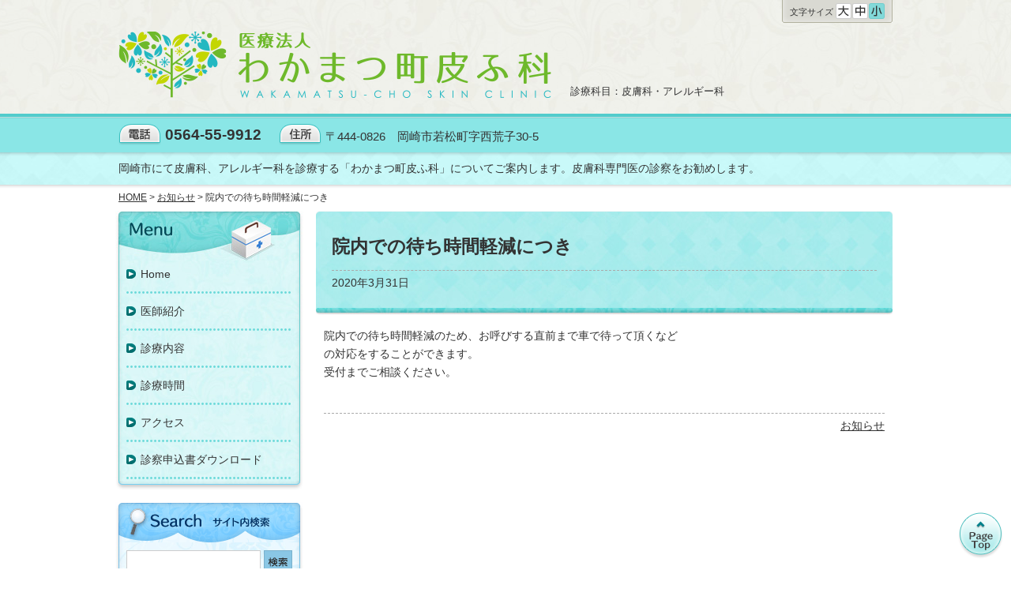

--- FILE ---
content_type: text/html; charset=UTF-8
request_url: http://www.wakamatsucho-hifuka.com/2020/03/31/%E9%99%A2%E5%86%85%E3%81%A7%E3%81%AE%E5%BE%85%E3%81%A1%E6%99%82%E9%96%93%E8%BB%BD%E6%B8%9B%E3%81%AB%E3%81%A4%E3%81%8D/
body_size: 3567
content:
<!DOCTYPE html>
<html dir="ltr" lang="ja">
<head>
<meta charset="UTF-8">

<link rel="stylesheet" href="http://www.wakamatsucho-hifuka.com/wp-content/themes/common/base-theme/style-base.css?2025.0521.1114.48" />
	<link rel="stylesheet" href="http://www.wakamatsucho-hifuka.com/wp-content/themes/v4-lt16/style.css?2018.0928.1652.52" />
				<link rel="stylesheet" href="http://www.wakamatsucho-hifuka.com/wp-content/themes/v4-lt14/style.css?2017.1122.1055.31" />
			
		<!-- All in One SEO 4.8.1.1 - aioseo.com -->
		<title>院内での待ち時間軽減につき | わかまつ町皮ふ科 | 岡崎市 | 皮膚科・アレルギー科</title>
	<meta name="description" content="院内での待ち時間軽減のため、お呼びする直前まで車で待って頂くなど の対応をすることができます。 受付までご相談" />
	<meta name="robots" content="max-image-preview:large" />
	<meta name="author" content="clinic"/>
	<link rel="canonical" href="http://www.wakamatsucho-hifuka.com/2020/03/31/%e9%99%a2%e5%86%85%e3%81%a7%e3%81%ae%e5%be%85%e3%81%a1%e6%99%82%e9%96%93%e8%bb%bd%e6%b8%9b%e3%81%ab%e3%81%a4%e3%81%8d/" />
	<meta name="generator" content="All in One SEO (AIOSEO) 4.8.1.1" />
		<!-- All in One SEO -->

<link rel="shortcut icon" href="http://www.wakamatsucho-hifuka.com/wp-content/uploads/2017/07/favicon-20170703.ico?2017.0703.1734.20" />
<link rel="apple-touch-icon" href="http://www.wakamatsucho-hifuka.com/wp-content/uploads/2017/07/touchicon-20170703.png?2017.0703.1726.50" />
<style id='classic-theme-styles-inline-css' type='text/css'>
/*! This file is auto-generated */
.wp-block-button__link{color:#fff;background-color:#32373c;border-radius:9999px;box-shadow:none;text-decoration:none;padding:calc(.667em + 2px) calc(1.333em + 2px);font-size:1.125em}.wp-block-file__button{background:#32373c;color:#fff;text-decoration:none}
</style>
<link rel='stylesheet' id='slb_core-css' href='http://www.wakamatsucho-hifuka.com/wp-content/plugins/simple-lightbox/client/css/app.css?ver=2.9.3' type='text/css' media='all' />
<link rel='stylesheet' id='ns-site-css-css' href='http://www.wakamatsucho-hifuka.com/wp-content/uploads/site-css/site-style.css?2024.0805.1626.49' type='text/css' media='all' />
<script type="text/javascript" src="http://www.wakamatsucho-hifuka.com/wp-core/wp-includes/js/jquery/jquery.min.js?ver=3.7.1" id="jquery-core-js"></script>
<script type="text/javascript" src="http://www.wakamatsucho-hifuka.com/wp-core/wp-includes/js/jquery/jquery-migrate.min.js?ver=3.4.1" id="jquery-migrate-js"></script>
<link rel="https://api.w.org/" href="http://www.wakamatsucho-hifuka.com/wp-json/" /><link rel="alternate" type="application/json" href="http://www.wakamatsucho-hifuka.com/wp-json/wp/v2/posts/262" /><meta name="format-detection" content="telephone=no" />
<meta name="SKYPE_TOOLBAR" content="SKYPE_TOOLBAR_PARSER_COMPATIBLE">
<link rel="alternate" type="application/rss+xml" title="わかまつ町皮ふ科 &raquo; feed" href="http://www.wakamatsucho-hifuka.com/feed/" />
<link rel="stylesheet" type="text/css" href="http://www.wakamatsucho-hifuka.com/wp-content/plugins/ns-theme/nsThemeSimpleLightbox/css/style.css?2024.0711.1600.11" /></head>

<body class="single contact-true pc no-eyecatch v4-lt16 v4-lt14 month-jan time-18">
<div id="base" class="fontsize-s">

<div id="header">
<div id="header-in">
<div id="site-title"><a href="http://www.wakamatsucho-hifuka.com/"><img src="http://www.wakamatsucho-hifuka.com/wp-content/uploads/2020/08/logo-p-c.png?2020.0819.1021.24" width="548" alt="わかまつ町皮ふ科" id="pc-color" /></a></div>
<div id="header-kamoku-wrap">診療科目：皮膚科・アレルギー科</div>
</div>
</div>

<div id="contact">
<div id="contact-in">
<ul>
<li id="h-tel"><img src="http://www.wakamatsucho-hifuka.com/wp-content/themes/v4-lt14/images/h-tel.png" alt="電話" />0564-55-9912</li>
<li id="h-address"><img src="http://www.wakamatsucho-hifuka.com/wp-content/themes/v4-lt14/images/h-address.png" alt="住所" />〒444-0826　岡崎市若松町字西荒子30-5</li>
</ul>
</div>
</div>


<div id="site-description">
<div id="site-description-in">
	岡崎市にて皮膚科、アレルギー科を診療する「わかまつ町皮ふ科」についてご案内します。皮膚科専門医の診察をお勧めします。</div>
</div>

<div id="main" class="post-262 type-post">
<div id="main-in">

	<div class="breadcrumbs" typeof="BreadcrumbList" vocab="https://schema.org/">
		<!-- Breadcrumb NavXT 7.4.1 -->
<span property="itemListElement" typeof="ListItem"><a property="item" typeof="WebPage" title="Go to わかまつ町皮ふ科." href="http://www.wakamatsucho-hifuka.com" class="home"><span property="name">HOME</span></a><meta property="position" content="1"></span> &gt; <span property="itemListElement" typeof="ListItem"><a property="item" typeof="WebPage" title="Go to the お知らせ category archives." href="http://www.wakamatsucho-hifuka.com/category/information/" class="taxonomy category"><span property="name">お知らせ</span></a><meta property="position" content="2"></span> &gt; 院内での待ち時間軽減につき	</div>

<div id="contents">


<div id="entry-title">
<h1>院内での待ち時間軽減につき</h1>
<div id="entry-date">2020年3月31日</div>
</div>

<div class="entry-content">
<p><span>院内での待ち時間軽減のため、お呼び</span><span>する直前まで車で待って頂くなど<br />
の対応をすることができます。<br />
受付までご相談ください。</span></p>
<div class="clear"></div>

</div><!-- entry-content -->

<div id="entry-category"><a href="http://www.wakamatsucho-hifuka.com/category/information/" rel="category tag">お知らせ</a></div>


</div><!-- contents -->

<div id="side-l">

<div id="navi-main" class="li-6 li-6under">
<ul id="navi-main-list">
<li class="menu-item-14"><a href="http://www.wakamatsucho-hifuka.com/">Home</a></li>
<li class="menu-item-20"><a href="http://www.wakamatsucho-hifuka.com/ishi/">医師紹介</a></li>
<li class="menu-item-31"><a href="http://www.wakamatsucho-hifuka.com/naiyou/">診療内容</a></li>
<li class="menu-item-28"><a href="http://www.wakamatsucho-hifuka.com/jikan/">診療時間</a></li>
<li class="menu-item-15"><a href="http://www.wakamatsucho-hifuka.com/access/">アクセス</a></li>
<li class="menu-item-109"><a href="http://www.wakamatsucho-hifuka.com/shinsatsu-moushikomisho/">診察申込書ダウンロード</a></li>
</ul>
</div>





<div id="search">
<h2><img src="http://www.wakamatsucho-hifuka.com/wp-content/themes/v4-lt14/images/s-search.png" alt="サイト内検索" /></h2>
<form id="search-form" method="get" action="http://www.wakamatsucho-hifuka.com/">
<div id="search-input-text"><input type="text" value="" name="s" id="s" /></div>
<div id="search-btn"><input type="image" src="http://www.wakamatsucho-hifuka.com/wp-content/themes/v4-lt14/images/s-search-icon.png" alt="検索する" id="submit" /></div>
</form>
</div>

<div id="mobile">
<h2><img src="http://www.wakamatsucho-hifuka.com/wp-content/themes/v4-lt14/images/s-mobile.png" alt="モバイルサイト" /></h2>
<!--<p id="qrcode-image"><img src="https://chart.googleapis.com/chart?chld=M|4&amp;chs=74x74&amp;cht=qr&amp;chl=http%3A%2F%2Fwww.wakamatsucho-hifuka.com%2F&amp;choe=UTF-8" alt="携帯サイトのURLはhttp://www.wakamatsucho-hifuka.com/です。" /></p>-->
<p id="qrcode-image">http://www.wakamatsucho-hifuka.com/</p>
<p id="mobile-description">モバイルサイトはこちらのQRコードをご利用ください。</p>
<div class="clear"></div>
</div>


</div><!-- /#side -->


<div class="clear"></div>

<div id="pageup">
<a href="#base"><img src="http://www.wakamatsucho-hifuka.com/wp-content/themes/v4-lt14/images/pageup.png" alt="ページトップへ" class="btn" /></a>
</div>

</div><!-- /#main-in -->
</div><!-- /#main -->

<div id="navi-sub" class="li-2 li-2under">
<div id="navi-sub-in">
<ul id="navi-sub-list">
<li class="menu-item-17"><a href="http://www.wakamatsucho-hifuka.com/privacy/">プライバシーポリシー</a></li>
<li class="menu-item-16"><a href="http://www.wakamatsucho-hifuka.com/sitemap/">サイトマップ</a></li>
</ul>
<div class="clear"></div>
</div>
</div>

<div id="credit">
<div id="credit-name"><a href="http://www.wakamatsucho-hifuka.com/">&copy;わかまつ町皮ふ科</a></div>

<div id="footer-contact">
<div id="footer-tel"><span id="footer-tel-title">電話：</span><span id="footer-tel-content">0564-55-9912</span></div>
<div id="footer-address"><span id="footer-address-title">住所：</span><span id="footer-address-content">〒444-0826　岡崎市若松町字西荒子30-5</span></div>
</div>
</div>

</div><!-- base -->

<div id="fontresize-navi"><div id="fontresize-title">文字サイズ</div><ul id="fontsize-list"><li id="fontsize-l" class="fontsize"><a href="javascript:void(0);"><img src="http://www.wakamatsucho-hifuka.com/wp-content/themes/v4-lt14/images/fontsize-l.png" alt="大" /></a></li><li id="fontsize-m" class="fontsize"><a href="javascript:void(0);"><img src="http://www.wakamatsucho-hifuka.com/wp-content/themes/v4-lt14/images/fontsize-m.png" alt="中" /></a></li><li id="fontsize-s" class="fontsize"><a href="javascript:void(0);"><img src="http://www.wakamatsucho-hifuka.com/wp-content/themes/v4-lt14/images/fontsize-s.png" alt="小" /></a></li></ul></div>
<div id="login">
<ul>
<li><a href="http://www.wakamatsucho-hifuka.com/wp-core/wp-login.php">ログイン</a></li>

</ul>
<div class="clear"></div>
</div>


<script type="text/javascript" id="slb_context">/* <![CDATA[ */if ( !!window.jQuery ) {(function($){$(document).ready(function(){if ( !!window.SLB ) { {$.extend(SLB, {"context":["public","user_guest"]});} }})})(jQuery);}/* ]]> */</script>
<script type="text/javascript">
/* <![CDATA[ */
var nsHomeUrl         = 'http://www.wakamatsucho-hifuka.com/';
var nsDefaultFontSize = 'fontsize-s';
/* ]]> */
</script>
<script type="text/javascript" src="http://www.wakamatsucho-hifuka.com/wp-content/themes/common/base-theme/js/yuga.js?2018.0129.1356.26"></script>
<script type="text/javascript" src="http://www.wakamatsucho-hifuka.com/wp-content/themes/common/base-theme/js/js.cookie.js?2024.0411.1106.55"></script>
<script type="text/javascript" src="http://www.wakamatsucho-hifuka.com/wp-content/themes/common/base-theme/js/jquery.easing.1.3.js?2018.0129.1356.26"></script>
<script type="text/javascript" src="http://www.wakamatsucho-hifuka.com/wp-content/themes/common/base-theme/js/jquery-qrcode.min.js?2018.0129.1356.26"></script>
<script type="text/javascript">/* <![CDATA[ */
var qrcodeParameter="";
/* ]]> */</script>
<script type="text/javascript" src="http://www.wakamatsucho-hifuka.com/wp-content/themes/common/base-theme/js/common-qrcode.js?2018.0914.1630.28"></script>
<script type="text/javascript" src="http://www.wakamatsucho-hifuka.com/wp-content/themes/v4-lt16/js/theme.js?2017.1122.1054.34"></script>
<script type="text/javascript" src="http://www.wakamatsucho-hifuka.com/wp-content/themes/common/base-theme/js/fontresize.js?2024.0510.1024.42"></script>

<!-- 既製デザイン -->
</body>
</html>



--- FILE ---
content_type: text/css
request_url: http://www.wakamatsucho-hifuka.com/wp-content/themes/v4-lt16/style.css?2018.0928.1652.52
body_size: 4285
content:
@charset "utf-8";
/*
Theme Name: v4-lt16
Theme URI: http://www.nakashima.com
Description:
Tags: blue
Author: nakashima.com
Version: 1.0
*/

/*
 * font-size sample
 * 10px = 77%
 * 11px = 85%
 * 12px = 93%
 * 13px = 100%
 * 14px = 108%
 * 15px = 116%
 * 16px = 123.1%
 * 17px = 131%
 * 18px = 138.5%
 * 19px = 146.5%
 * 20px = 153.9%
 * 21px = 161.6%
 * 22px = 167%
 * 23px = 174%
 * 24px = 182%
 * 25px = 189%
 * 26px = 197%
*/


/*
 * base
 */
#base {
	position: relative;
}

#base.fontsize-s {
	font-size:108%;
}

#base.fontsize-m {
	font-size:116%;
}

#base.fontsize-l {
	font-size:131%;
}


/*
 * header
 */
#header {
	width:100%;
	min-width:980px;
	margin:0;
	padding: 40px 0 20px;
	position: relative;
	background:url(images/h-header.jpg) center top;
}

#header-in {
	width:980px;
	margin:0 auto;
}

#header #site-title {
	margin:0;
	padding:0 20px 0 0;
	font-size:138.5%;
	display:inline-block;
	vertical-align: bottom;
}

#header #site-title img {
	vertical-align:bottom;
}

#header-kamoku-wrap {
	display:inline-block;
	vertical-align:bottom;
	padding:10px 0 0 0;
	margin:0;
	font-size:93%;
	line-height:1.3;
}


/*
 * contact
 * 電話番号等がない場合は表示しない部分があります。
 */
#contact {
	width:100%;
	min-width:980px;
	margin:0;
	padding:0;
	padding-bottom:5px;
	background:url(images/h-contact-line.png) repeat-x center top #a3e0ff;
}

#contact-in {
	width:980px;
	margin:0 auto;
	position: relative;
}

#contact ul {
	margin:0;
	padding:12px 0 0;
	line-height:1;
	text-align:left;
}

#contact ul li {
	list-style:none;
	display:inline-block;
	vertical-align:bottom;
	padding:0px 18px 8px 0;
	margin:-3px 0 0 0;
	line-height:1;
}

#contact ul li:last-child {
	padding-right:0;
}

#contact ul li img {
	vertical-align: bottom;
	padding-right:5px;
	position: relative;
	top:4px;
}

#contact #h-tel,
#contact #h-yoyaku,
#contact #h-fax {
	font-family:arial !important;
	font-weight:bold;
	font-size:138.5%;
}

#contact #h-address {
	font-size:108%;
}

#contact #h-address .address-value {
	position:relative;
	top:-1px;
}


/*
 * site-photo
 */
#site-photo {
	width:100%;
	min-width:980px;
	margin:0;
	padding:20px 0;
	background-image:url(images/container-shadow.png), url(images/container-line.png), url(images/container.jpg);
	background-position: center top, center bottom, center top;
	background-repeat: repeat-x, repeat-x, repeat;
}

#site-photo.not-header-image.not-homephoto {
	padding-top:5px;
}

#site-photo-in {
	width:980px;
	margin:0 auto;
	position: relative;
}

/* スライドショー */
#slideshow {
	display:none;
	width:980px;
	height:280px;
	position: absolute;
	top:0;
	left:50%;
	margin-left:-490px;
	opacity: 0;
	overflow: hidden;
}

.with-theme-h_slideshow #slideshow {
	display: block;
}

#slideshow .slideshow-item {
	width:980px;
	height:320px;
	position: absolute;
	top:0;
	left:0;
	background-repeat:no-repeat;
	background-position:left top;
	opacity: 1;
}
#slideshow-item-1.slideshow-item { background-image:url(images/headers/slideshow/image-l1.jpg); }
#slideshow-item-2.slideshow-item { background-image:url(images/headers/slideshow/image-l2.jpg); }
#slideshow-item-3.slideshow-item { background-image:url(images/headers/slideshow/image-l3.jpg); }
#slideshow-item-4.slideshow-item { background-image:url(images/headers/slideshow/image-l4.jpg); }
#slideshow-item-5.slideshow-item { background-image:url(images/headers/slideshow/image-l5.jpg); }
#slideshow-item-6.slideshow-item { background-image:url(images/headers/slideshow/image-l6.jpg); }

.with-homephoto #slideshow-item-1.slideshow-item { background-image:url(images/headers/slideshow/image-s1.jpg); }
.with-homephoto #slideshow-item-2.slideshow-item { background-image:url(images/headers/slideshow/image-s2.jpg); }
.with-homephoto #slideshow-item-3.slideshow-item { background-image:url(images/headers/slideshow/image-s3.jpg); }
.with-homephoto #slideshow-item-4.slideshow-item { background-image:url(images/headers/slideshow/image-s4.jpg); }
.with-homephoto #slideshow-item-5.slideshow-item { background-image:url(images/headers/slideshow/image-s5.jpg); }
.with-homephoto #slideshow-item-6.slideshow-item { background-image:url(images/headers/slideshow/image-s6.jpg); }

/* カスタムヘッダー */
#custom-header {
	background-color:#fff;
	box-shadow: 0 1px 2px 0 rgba(120,120,120,0.3);
}

.with-homephoto #custom-header {
	min-height:280px;
}

#custom-header img {
	display:block;
	width:100%;
	height:auto;
}


/*
 * home-photo
 */
#home-photo {
	position:absolute;
	top:5px;
}

#home-photo img {
	vertical-align:bottom;
	position: absolute;
	left:5px;
}


/*
 * サイト説明文
 */
#site-description {
	width:100%;
	min-width:980px;
	margin:0;
	padding:10px 0;
	background-image:url(images/container-shadow.png), url(images/container.jpg);
	background-position: center top, center top;
	background-repeat: repeat-x, repeat;
}

#site-description-in {
	width:980px;
	margin:0 auto;
}

.home #site-description {
	background:none;
	margin-top:10px;
	padding-top:0;
	padding-bottom:0;
	line-height:1.5;
	font-size:93%;
}


/*
 * main
 */
#main {
	width:100%;
	min-width:980px;
	margin:0;
	padding:8px 0 0;
	background-image: url(images/container-shadow.png);
	background-position: center top ;
	background-repeat: repeat-x;
}

.home #main {
	background:none;
	padding-top:16px;
}

#main-in {
	width:980px;
	margin:0 auto;
}


/*
 * パンくず
 */
.breadcrumbs {
	margin-bottom:8px;
	font-size:85%;
}

.breadcrumbs a {
	color:#333;
}

#breadcrumb {
	margin-bottom:8px;
}

#breadcrumb ul {
	margin:0;
}

#breadcrumb ul li {
	list-style: none;
	display:inline;
	line-height:1;
	font-size:85%;
}

#breadcrumb .bread-arrow {
	padding:0 5px;
}

#breadcrumb ul li a {
	color:#333;
}


/*
 * レイアウト
 */
#contents {
	width:710px;
	margin:0 0 20px 250px;
	padding:0 10px;
	float:left;
}

.home #contents {
	width:470px;
	margin-left:255px;
	padding:0;
	background:none;
}

#side-l {
	width:230px;
	float:left;
	margin-left:-980px;
}

.home #side-l {
	margin-left:-725px;
}

#side-r {
	width:230px;
	float:left;
	margin-left:25px;
}


/*
 * home widget
 */
#home-widget-area > ul {
	margin:0;
}

#home-widget-area .home-widget {
	margin:0 0 35px;
	list-style:none;
}

#home-widget-area h2.home-widget-title {
	font-size:123.1%;
	line-height:1.3;
	padding:5px 8px 10px;
	margin:0 -8px 10px;
	background:url(images/home-widget-title.png) no-repeat center bottom;
}

#home-widget-area img {
	max-width:100%;
	/*width:auto;*/
	height:auto;
	vertical-align: bottom;
}


/*
 * information table
 */
#home-information {
	margin:10px 0 20px;
	position:relative;
}

#home-information-title {
	font-size:123.1%;
	font-weight:normal;
	line-height:1;
	padding:0;
	margin:0 -8px;
}

#home-information-title img {
	vertical-align:bottom;
}

#home-information table {
	padding:0;
	margin:0;
	width:100%;
}

#home-information table tr {
	background:url(images/information-dot-line.png) repeat-x center bottom;
}

#home-information table th,
#home-information table td {
	border:none;
	padding:10px 0 14px;
	margin:0;
	line-height:1.5;
	vertical-align: baseline;
}

#home-information td.home-info-date {
	white-space:nowrap;
	padding: 0 15px 0 0;
}

#home-information td.home-info-title {
	width:100%;
}

#home-information td.home-info-title a {
	display:block;
	padding-left:11px;
	background:url(images/information-arrow.png) no-repeat left top;
}


/*
 * 一覧 & feed へのリンク
 */
#home-information #link-to-feed {
	position:absolute;
	top:3px;
	right:-2px;
}

#home-information #link-to-infoindex {
	position:absolute;
	top:3px;
	right:25px;
}

#home-information #link-to-infoindex a img,
#home-information #link-to-feed a img {
	vertical-align: bottom;
}


/*
 * Side navi main
 */
#navi-main {
	padding:58px 14px 14px;
	margin:0 -4px 15px;
	background-image:url(images/s-navi-title.jpg), url(images/s-navi-bot.png), url(images/s-navi-mid.jpg);
	background-repeat: no-repeat, no-repeat, repeat-y;
	background-position: center top, center bottom, center top;
}

#navi-main #navi-main-list {
	margin:0;
}

#navi-main li {
	list-style: none;
	padding:3px 0 6px;
	position: relative;
	background:url(images/s-navi-line.png) no-repeat center bottom;
}

#navi-main li a {
	display:block;
	line-height:1.3;
	color:#333;
	text-decoration: none;
	background:url(images/s-navi-arrow.png) no-repeat left center;
	padding:10px 10px 10px 18px;
}

#navi-main li a:hover {
	background-position:2px center;
	background-color:#b6e8ff;
}

#navi-main li.current-menu-item > a {
	background-position:-300px center;
	background-color:#b6e8ff;
}

#navi-main li ul.sub-menu {
	display: none;
	box-shadow: 0px 1px 3px #999;
	-moz-box-shadow: 0px 1px 3px #999;
	-webkit-box-shadow: 0px 1px 3px #999;
	border:solid 1px #ccc;
	position: absolute;
	top: -12px;
	left: 210px;
	z-index: 999;
	width:210px;
	padding:11px;
	margin:0;
	background:#fff;
}

#navi-main li:hover > ul.sub-menu {
	display: block;
}


/*
 * side home photo
 */
#side-home-photo {
	margin:0 -4px 15px;
	padding:11px 14px 15px;
	background-image: url(images/s-widget-top.png), url(images/s-widget-bot.png), url(images/s-widget-mid.png);
	background-repeat: no-repeat, no-repeat, repeat-y;
	background-position: center top, center bottom, center top;
}

#side-home-photo img {
	width:210px;
	height:auto;
	vertical-align: bottom;
}


/*
 * side widget
 */
.side-widget-area .side-widget-list {
	margin:0;
	font-size:93%;
}

.side-widget-area .side-widget {
	margin:0 -4px 15px;
	padding:11px 14px 15px;
	list-style:none;
	background-image:url(images/s-widget-bot.png), url(images/s-widget-top.png), url(images/s-widget-mid.png);
	background-repeat: no-repeat, no-repeat, repeat-y;
	background-position: center bottom, center top, center top;
}

.side-widget-area .side-widget-title {
	font-size:108%;
	font-weight:bold;
	margin:0 -2px 5px;
	padding:0 4px 8px;
	background:url(images/s-widget-title.png) no-repeat center bottom;
}

.side-widget-area img {
	max-width:100%;
	/*width:auto;*/
	height:auto;
	vertical-align: bottom;
}


/*
 * side search
 */
#search {
	margin:0 -4px 15px;
	padding:0 14px 18px;
	background-image:url(images/s-search-bot.png), url(images/s-search-mid.jpg);
	background-repeat: no-repeat, repeat-y;
	background-position: center bottom, center top;
}

#search h2 {
	margin:0 -14px 10px;
	font-size:100%;
	line-height:1;
}

#search h2 img {
	vertical-align: bottom;
}

#search-form {
	margin:0;
	padding-right:40px;
	position: relative;
}

#search-input-text {
	padding:5px 2px 4px;
	background:#fff;
	border:solid 1px #ccc;
}

#search-input-text input {
	font-size:123.1%;
	line-height:1;
	width:100%;
	border:none;
}

#search-btn {
	position: absolute;
	right:0px;
	top:0px;
}


/*
 * side mobile
 */
#mobile {
	margin:0 -4px 15px;
	padding:0 14px 18px;
	background-image:url(images/s-mobile-bot.png), url(images/s-mobile-mid.jpg);
	background-repeat: no-repeat, repeat-y;
	background-position: center bottom, center top;
}

#mobile h2 {
	margin:0 -14px 10px;
	font-size:100%;
	line-height:1;
}

#mobile h2 img {
	vertical-align:bottom;
}

#mobile p {
	margin:0;
	line-height:1.3;
}

#mobile p#qrcode-image {
	margin-right:8px;
	float:left;
}

#mobile p#qrcode-image img {
	vertical-align: bottom;
	border:solid 1px #ccc;
}

#mobile #mobile-description {
	font-size:88%;
}


/*
 * pageup
 */
#pageup {
	position: fixed;
	bottom:10px;
	right:10px;
}

#pageup a {
	display:block;
	padding:0;
	text-decoration:none;
	color:#000;
	line-height:1;
	font-size:93%;
}

@media print {
	#pageup {
		display:none;
	}
}


/*
 * navi sub
 */
#navi-sub {
	width:100%;
	min-width:980px;
	margin:10px 0 0;
	padding:10px 0 15px;
	background-image:url(images/f-subnavi-top.png), url(images/f-subnavi-bot.png);
	background-repeat: repeat-x, repeat-x;
	background-position: center top, center bottom;
	background-color: #a3e0ff;
}

#navi-sub-in {
	width:980px;
	margin:0 auto;
}

#navi-sub ul {
	margin:0;
	display:inline;
	text-align:left;
}

#navi-sub li {
	list-style: none;
	display: inline-block;
	padding-right:15px;
}

#navi-sub li a {
	font-size:93%;
	color:#000;
	text-decoration: none;
	background:url(images/f-subnavi-arrow.png) no-repeat left center;
	padding-left:12px;
}

#navi-sub li a:hover {
	text-decoration:underline;
}


/*
 * credit
 */
#credit {
	width:980px;
	margin:0 auto;
	padding:10px 0;
}

#credit-name,
#footer-kamoku,
#footer-yoyaku,
#footer-tel,
#footer-fax,
#footer-address {
	font-size:93%;
	display:inline-block;
	line-height:1;
}

#credit-name {
	padding:0 0 0 0;
}

#footer-kamoku {
	padding:0 0 0 15px;
}

#footer-contact {
	padding:0 0 0 0;
}

#footer-yoyaku,
#footer-tel,
#footer-fax {
	padding:0 15px 0 0;
}

#credit-name a {
	font-family:arial,'ヒラギノ角ゴ Pro W3','Hiragino Kaku Gothic Pro','メイリオ',Meiryo,'ＭＳ Ｐゴシック','MS PGothic',sans-serif;
	color:#333;
	text-decoration: none;
}


/*
 * 文字サイズの変更
 */
#fontresize-navi {
	position:absolute;
	left:50%;
	top:0;
	width:140px;
	margin-left:350px;
	padding:4px 0 5px;
	background:url(images/fontresize-wrap.png) no-repeat center bottom;
	display:table-cell;
	text-align:center;
	vertical-align: middle;
}

#fontresize-navi #fontresize-title {
	display:inline-block;
	vertical-align:bottom;
	line-height:1;
	font-size:11px;
	position: relative;
	top:-3px;
}

#fontresize-navi #fontsize-list {
	margin:0 0 0 2px;
	display:inline-block;
	vertical-align: bottom;
}

#fontresize-navi .fontsize {
	list-style: none;
	line-height:1;
	float:left;
}

#fontresize-navi .fontsize img {
	display:block;
	padding-left:1px;
}


/*
 * login
 */
#login {
	width:980px;
	margin:0 auto;
	padding: 10px 0 40px;
}

#login ul {
	margin:0;
}

#login ul li {
	list-style: none;
	display:inline-block;
	padding:0 10px 0 0;
}

#login ul li a {
	font-size:85%;
	color:#333;
	text-decoration: none;
}



/*
 * eye catch
 */
#eye-catch {
	margin:0 -10px 20px;
	padding:9px;
	border:solid 1px #ddd;
	background:url(images/h-header.jpg) center top;
	border-radius:5px;
}

#eye-catch img {
	max-width:100%;
	vertical-align: bottom;
}


/*
 * Page Single
 * entry-title
 */
#entry-title {
	margin:0 -10px 15px;
	background-image: url(images/entry-title-top.png), url(images/entry-title-bot.jpg), url(images/entry-title-mid.jpg);
	background-repeat: no-repeat, no-repeat, repeat-y;
	background-position: center top, center bottom, center top;
}

#entry-title h1 {
	margin:0;
	padding:30px 20px 35px;
	font-size: 167%;
	line-height:1.3;
}

.single #entry-title h1 {
	padding-bottom:15px;
}


/*
 * Single
 * entry date
 */
#entry-date {
	margin:0 20px;
	padding:5px 0 30px;
	border-top:dashed 1px #aaa;
}


/*
 * page links
 */
#page-links {
	margin-top:40px;
}


/*
 * Single
 * entry category
 */
#entry-category {
	margin-top:40px;
	padding:5px 0 0 0;
	border-top:dashed 1px #aaa;
	text-align:right;
}

#entry-category a{
	color:#333;
}


/*
 * Category & Search
 * index title
 */
.index h2.index-title {
	margin:40px -10px 10px;
	padding:10px 10px 15px;
	border-radius:5px 5px 0 0;
	background:url(images/entry-h2.png) repeat-x center bottom #c1eaff;
}

.index h2.index-title a {
	color:#333;
	background:url(images/entry-h2-arrow.png) no-repeat left center;
	padding-left:20px;
	display:block;
}


/*
 * index date
 */
.index-date {
	line-height:1.5;
	margin:0 0 10px;
}


/*
 * Category post navi
 */
#post-navi {
	margin:40px -5px 0;
	border-top:solid 1px #ccc;
	padding:10px 0 3px;
}

#post-navi .next-link {
	float:right;
}

#post-navi .pre-link {
	float:left;
}

#post-navi a {
	display:inline-block;
	padding:6px 23px 5px 10px;
	background-image:url(images/entry-post-link-r.png);
	background-repeat: no-repeat;
	background-position: 96% center;
	background-color: #ffd76a;
	border:solid 1px #ffc62a;
	text-decoration:none;
	color:#333;
	line-height:1;
}

#post-navi .pre-link a {
	padding:6px 10px 5px 23px;
	background-image:url(images/entry-post-link-l.png);
	background-position: 4% center;
}

#post-navi a:hover {
	background-color:#ffcb3f;
}


/*
 * entry-content
 * page
 */
.entry-content {
	line-height:1.7;
}

.page .entry-content h1,
.page .entry-content h2,
.page .entry-content h3 {
	line-height:1.3;
}

.page .entry-content h2 {
	margin:40px -10px 15px;
	padding:12px 10px 15px;
	border-radius:5px 5px 0 0;
	background:url(images/entry-h2.png) repeat-x center bottom #c1eaff;
}

.page .entry-content h3 {
	font-size:131%;
	background:url(images/entry-h3.png) repeat-x center bottom;
	padding-bottom:7px;
}

.page .entry-content h4,
.page .entry-content h5,
.page .entry-content h6 {
	font-size:108%;
}

.page .entry-content ul {
	margin-left:0;
	margin-right:0;
}

.page .entry-content ul li {
	list-style:none;
	margin:0;
	padding:0 0 0 17px;
	background:url(images/entry-li.png) no-repeat left top;
}

.page .entry-content ol {
	margin-right:0;
}

.page .entry-content ol > li {
	background:none;
	padding:0;
	list-style:decimal;
}


/*
 * サイトマップ　リスト
 */
.page #sitemap-list ul ul {
	margin:0 0 0 50px;
}

.page #sitemap-list li {
	background-image:url(images/entry-li-arrow.png);
}


/*
 * Google Map
 */
.ns-gmap {
	width:100%;
	height:500px;
}


/*
 * 略歴
 */
.ryakureki th,
.ryakureki td {
}


/*
 * 診療時間
 */
.shinryou-jikan .youbi td {
	background:#bfeaff;
}

.shinryou-jikan .jikan td,
.shinryou-jikan .jikan th {
	background:#d9f2ff;
}


/*
 * 画像とキャプション
 */
div.photo-caption,
dl.photo-caption {
	width:280px;
	margin:0;
	margin-bottom:20px;
	padding:5px;
	background:#bfeaff;
}

div.photo-caption.alignleft,
dl.photo-caption.alignleft {
	margin-right:20px;
}

div.photo-caption.alignright,
dl.photo-caption.alignright {
	margin-left:20px;
}

div.photo-caption p.photo-caption-img,
dl.photo-caption dt {
	margin:0;
	text-align:center;
	background:#d9f2ff;
}

div.photo-caption p.photo-caption-img img,
dl.photo-caption dt img {
	vertical-align:top;
	max-width:280px;
	max-height:210px;
	width:auto;
	height:auto;
}

div.photo-caption p.photo-caption-text,
dl.photo-caption dd {
	margin:0;
	line-height:1.5;
}


/*
 * 画像と右側説明文
 */
div.photo-setumei,
dl.photo-setumei {
	width:710px;
	margin:0;
	margin-bottom:20px;
}

div.photo-setumei:after,
dl.photo-setumei:after {
	display:block;
	content:"";
	width:100%;
	clear:both;
}

div.photo-setumei p.photo-setumei-img,
dl.photo-setumei dt {
	width:280px;
	float:left;
	border:solid 5px #bfeaff;
	background:#d9f2ff;
	padding:0;
	margin:0;
	margin-right:15px;
	text-align:center;
}

div.photo-setumei p.photo-setumei-img img,
dl.photo-setumei dt img {
	vertical-align:top;
	max-width:280px;
	max-height:210px;
	width:auto;
	height:auto;
}

div.photo-setumei p.photo-setumei-text,
dl.photo-setumei dd {
	float:left;
	width:405px;
	margin:0;
}

dl.photo-setumei dd:nth-child(2):nth-last-child(2) {
	font-size:131%;
	line-height:1.3;
	margin: 10px 0;
	background:url(images/entry-h3.png) repeat-x center bottom;
	padding:0 0 7px;
}


/*
 * 画像関連
 */
.page .wp-caption {
	background:#bfeaff;
}

.page .wp-caption p.wp-caption-text {
	font-size:100%;
}


--- FILE ---
content_type: text/css
request_url: http://www.wakamatsucho-hifuka.com/wp-content/themes/v4-lt14/style.css?2017.1122.1055.31
body_size: 1403
content:
@charset "utf-8";
/*
Theme Name: v4-lt14
Theme URI: http://www.nakashima.com
Description:
Tags: blue green
Author: nakashima.com
Version: 1.0
Template: v4-lt16
*/


/*
 * header
 */
#header {
	background-image:url(images/h-header.jpg);
}


/*
 * contact
 * 電話番号等がない場合は表示しない部分があります。
 */
#contact {
	background-image:url(images/h-contact-line.png);
	background-color:#8ae6e6;
}


/*
 * site-photo
 */
#site-photo {
	background-image:url(images/container-shadow.png), url(images/container-line.png), url(images/container.jpg);
}

#custom-header {
	background-color:#fff;
}


/*
 * サイト説明文
 */
#site-description {
	background-image:url(images/container-shadow.png), url(images/container.jpg);
}

.home #site-description {
	background:none;
}


/*
 * main
 */
#main {
	background-image: url(images/container-shadow.png);
}

.home #main {
	background:none;
}



/*
 * home widget
 */
#home-widget-area h2.home-widget-title {
	background-image:url(images/home-widget-title.png);
}


/*
 * information table
 */
#home-information table tr {
	background-image:url(images/information-dot-line.png);
}

#home-information td.home-info-title a {
	background-image:url(images/information-arrow.png);
}


/*
 * Side navi main
 */
#navi-main {
	background-image:url(images/s-navi-title.jpg), url(images/s-navi-bot.png), url(images/s-navi-mid.jpg);
}

#navi-main li {
	background-image:url(images/s-navi-line.png);
}

#navi-main li a {
	color:#333;
	background-image:url(images/s-navi-arrow.png);
}

#navi-main li a:hover {
	background-color:#a1e6e6;
}

#navi-main li.current-menu-item > a {
	background-color:#a1e6e6;
}

#navi-main li ul.sub-menu {
	border-color:#ccc;
	background-color:#fff;
}


/*
 * side home photo
 */
#side-home-photo {
	background-image: url(images/s-widget-top.png), url(images/s-widget-bot.png), url(images/s-widget-mid.png);
}


/*
 * side widget
 */
.side-widget-area .side-widget {
	background-image:url(images/s-widget-bot.png), url(images/s-widget-top.png), url(images/s-widget-mid.png);
}

.side-widget-area .side-widget-title {
	background-image:url(images/s-widget-title.png);
}


/*
 * side search
 */
#search {
	background-image:url(images/s-search-bot.png), url(images/s-search-mid.jpg);
}

#search-input-text {
	background-color:#fff;
	border-color:#ccc;
}


/*
 * side mobile
 */
#mobile {
	background-image:url(images/s-mobile-bot.png), url(images/s-mobile-mid.jpg);
}

#mobile p#qrcode-image img {
	border-color:#ccc;
}


/*
 * pageup
 */
#pageup a {
	color:#000;
}


/*
 * navi sub
 */
#navi-sub {
	background-image:url(images/f-subnavi-top.png), url(images/f-subnavi-bot.png);
	background-color: #8ae6e6;
}

#navi-sub li a {
	color:#000;
	background-image:url(images/f-subnavi-arrow.png);
}


/*
 * credit
 */
#credit-name a {
	color:#333;
}


/*
 * 文字サイズの変更
 */
#fontresize-navi {
	background-image:url(images/fontresize-wrap.png);
}


/*
 * login
 */
#login ul li a {
	color:#333;
}



/*
 * eye catch
 */
#eye-catch {
	border-color:#ddd;
	background-image:url(images/h-header.jpg);
}


/*
 * Page Single
 * entry-title
 */
#entry-title {
	background-image: url(images/entry-title-top.png), url(images/entry-title-bot.jpg), url(images/entry-title-mid.jpg);
}


/*
 * Single
 * entry date
 */
#entry-date {
	border-top-color:#aaa;
}


/*
 * Single
 * entry category
 */
#entry-category {
	border-top-color:#aaa;
}

#entry-category a{
	color:#333;
}


/*
 * Category & Search
 * index title
 */
.index h2.index-title {
	background-image:url(images/entry-h2.png);
	background-color:#b2eded;
}

.index h2.index-title a {
	color:#333;
	background-image:url(images/entry-h2-arrow.png);
}


/*
 * Category post navi
 */
#post-navi {
	border-top-color:#ccc;
}

#post-navi a {
	background-image:url(images/entry-post-link-r.png);
	background-color: #ffd76a;
	border-color:#ffc62a;
	color:#333;
}

#post-navi .pre-link a {
	background-image:url(images/entry-post-link-l.png);
}

#post-navi a:hover {
	background-color:#ffcb3f;
}


/*
 * entry-content
 * page
 */
.page .entry-content h2 {
	background-image:url(images/entry-h2.png);
	background-color:#b2eded;
}

.page .entry-content h3 {
	background-image:url(images/entry-h3.png);
}

.page .entry-content ul li {
	background-image:url(images/entry-li.png);
}

.page .entry-content ol > li {
	background:none;
}


/*
 * サイトマップ　リスト
 */
.page #sitemap-list li {
	background-image:url(images/entry-li-arrow.png);
}


/*
 * 診療時間
 */
.shinryou-jikan .youbi td {
	background-color:#b2eded;
}

.shinryou-jikan .jikan td,
.shinryou-jikan .jikan th {
	background-color:#d0f5f5;
}


/*
 * 画像とキャプション
 */
div.photo-caption,
dl.photo-caption {
	background-color:#b2eded;
}

div.photo-caption p.photo-caption-img,
dl.photo-caption dt {
	background-color:#d0f5f5;
}


/*
 * 画像と右側説明文
 */
div.photo-setumei p.photo-setumei-img,
dl.photo-setumei dt {
	border-color:#b2eded;
	background-color:#d0f5f5;
}

dl.photo-setumei dd:nth-child(2):nth-last-child(2) {
	background-image:url(images/entry-h3.png);
}


/*
 * 画像関連
 */
.page .wp-caption {
	background-color:#b2eded;
}



--- FILE ---
content_type: text/css
request_url: http://www.wakamatsucho-hifuka.com/wp-content/uploads/site-css/site-style.css?2024.0805.1626.49
body_size: 754
content:
@charset "UTF-8";


/*
 * 診察申込書ダウンロード
 */
.wakamatsu-home-webuketsuke{
	border-radius:8px;
	padding:7px;
	margin-bottom:0px;
	background:#cafbfc;
	box-shadow:0 0 2px rgba(0,0,0,0.2);
}

#side-second-widget .wakamatsu-home-webuketsuke-title{
	border-radius:4px;
	background:#10b8c3;
	color:#fff;
	padding:5px 7px 5px 7px;
	margin-bottom:7px;
	text-align:center;
	font-size:116%;

}

#home-widget-list .wakamatsu-home-webuketsuke-title{
	border-radius:4px;
	background:#10b8c3;
	color:#fff;
	padding:5px 7px 5px 7px;
	margin-bottom:7px;
	text-align:center;
	font-size:116%;
}

.wakamatsu-home-webuketsuke-setsumei{
	font-size: 88%;
}

#home-widget-list .wakamatsu-home-webuketsuke-setsumei{
	padding:5px 15px;
	font-size: 88%;
}

.wakamatsu-home-webuketsuke-link{
	text-align:center;

}

.wakamatsu-home-webuketsuke-link a{
	border-radius:40px;
	background:#10b8c3;
	color:#fff;
	padding:5px 15px 5px 28px;
	text-decoration:none;
	position: relative;
}

.wakamatsu-home-webuketsuke-link a:hover{
	background:#0eb0c2;
}

.wakamatsu-home-webuketsuke-link a:before {
	display: block;
	content: "";
	position: absolute;
	top: 50%;
	left: 6px;
	width: 16px;
	height: 16px;
	margin-top: -8px;
	border-radius: 50%;
	background: #fff;
}

.wakamatsu-home-webuketsuke-link a:after {
	display: block;
	content: "";
	position: absolute;
	top: 50%;
	left: 12px;
	width: 0;
	height: 0;
	margin-top: -5px;
	border: 5px solid transparent;
	border-left: 5px solid #10b8c3;
}







/*
 * 医師紹介
 */
.wakamatsu-cho-ishi{
	font-size:131%;
}


/*
 * 診察申込書ダウンロード
 */
.wakamatsu-pdf-download {
	display:inline-block;
	padding:10px 40px 10px 50px;
	background-image:url(../2017/12/Adobe_PDF_file_icon_24x24.png), url(../2017/12/arrow-01.png);
	background-repeat:no-repeat;
	background-position:15px center, calc( 100% - 15px ) center;
	background-color:#ffdf40;
	border-radius:30px;
	font-size:123.1%;
	color:#333;
	text-decoration:none;
	cursor: pointer;
}

.wakamatsu-pdf-download:hover {
	background-color:#ffcf40;
}

--- FILE ---
content_type: application/javascript
request_url: http://www.wakamatsucho-hifuka.com/wp-content/themes/v4-lt16/js/theme.js?2017.1122.1054.34
body_size: 554
content:
(function($){
	$(window).load(function() {

		/*
		 * スライドショー
		 */
		var interval    = 8000; // 切り替わりの間隔(ミリ秒)
		var fade_speed  = 3000; // フェード処理の早さ(ミリ秒)
		var move_speed  = 7000; // ムーブ処理の早さ(ミリ秒)
		var move_length = 40;   // ムーブの距離
		var slideId      = $('#slideshow');

		if( ( $('body').hasClass('wp-admin') || $('body').hasClass('home') ) && slideId.parent().parent().hasClass('with-theme-h_slideshow') ) {
			slideId.css({ 'display':'block', 'opacity':'0' });
			slideId.find('.slideshow-item').last().css('top', '-'+ move_length +'px' );
			slideId.animate( {'opacity':'1'}, move_speed )
			setInterval( function() {
				targetGroup  = slideId.find('.slideshow-item');
				targetItem   = targetGroup.last();
				targetGroup.css( {'opacity':'1'} );
				targetItem.animate( {'opacity':'0'}, fade_speed, function(){
					$(this).prependTo( slideId );
				} );
				targetItem.prev().css('top','0').animate( {'top':'-='+ move_length +'px'}, move_speed );
			},interval);
		}

	});
})(jQuery);
